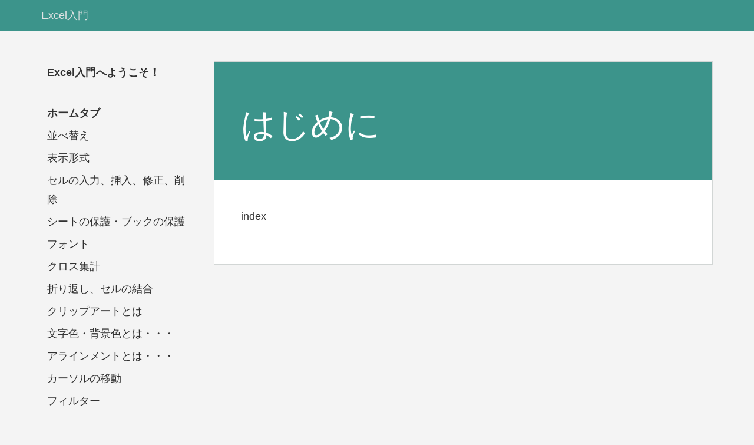

--- FILE ---
content_type: text/html; charset=UTF-8
request_url: http://excel.eins-z.jp/author/ishii/
body_size: 4340
content:
<!DOCTYPE html>
<html lang="ja">
<html lang="ja">
	<meta charset="utf-8">
	<meta http-equiv="X-UA-Compatible" content="IE=edge">
	<meta name="viewport" content="width=device-width, initial-scale=1">
	<title> &raquo; 石井 麻貴</title>
	<title>石井 麻貴 &#8211; Excel入門</title>
<link rel='dns-prefetch' href='//s.w.org' />
<link rel="alternate" type="application/rss+xml" title="Excel入門 &raquo; フィード" href="http://excel.eins-z.jp/feed/" />
<link rel="alternate" type="application/rss+xml" title="Excel入門 &raquo; コメントフィード" href="http://excel.eins-z.jp/comments/feed/" />
<link rel="alternate" type="application/rss+xml" title="Excel入門 &raquo; 石井 麻貴 による投稿のフィード" href="http://excel.eins-z.jp/author/ishii/feed/" />
		<script type="text/javascript">
			window._wpemojiSettings = {"baseUrl":"https:\/\/s.w.org\/images\/core\/emoji\/13.0.1\/72x72\/","ext":".png","svgUrl":"https:\/\/s.w.org\/images\/core\/emoji\/13.0.1\/svg\/","svgExt":".svg","source":{"concatemoji":"http:\/\/excel.eins-z.jp\/wp-includes\/js\/wp-emoji-release.min.js?ver=5.6.16"}};
			!function(e,a,t){var n,r,o,i=a.createElement("canvas"),p=i.getContext&&i.getContext("2d");function s(e,t){var a=String.fromCharCode;p.clearRect(0,0,i.width,i.height),p.fillText(a.apply(this,e),0,0);e=i.toDataURL();return p.clearRect(0,0,i.width,i.height),p.fillText(a.apply(this,t),0,0),e===i.toDataURL()}function c(e){var t=a.createElement("script");t.src=e,t.defer=t.type="text/javascript",a.getElementsByTagName("head")[0].appendChild(t)}for(o=Array("flag","emoji"),t.supports={everything:!0,everythingExceptFlag:!0},r=0;r<o.length;r++)t.supports[o[r]]=function(e){if(!p||!p.fillText)return!1;switch(p.textBaseline="top",p.font="600 32px Arial",e){case"flag":return s([127987,65039,8205,9895,65039],[127987,65039,8203,9895,65039])?!1:!s([55356,56826,55356,56819],[55356,56826,8203,55356,56819])&&!s([55356,57332,56128,56423,56128,56418,56128,56421,56128,56430,56128,56423,56128,56447],[55356,57332,8203,56128,56423,8203,56128,56418,8203,56128,56421,8203,56128,56430,8203,56128,56423,8203,56128,56447]);case"emoji":return!s([55357,56424,8205,55356,57212],[55357,56424,8203,55356,57212])}return!1}(o[r]),t.supports.everything=t.supports.everything&&t.supports[o[r]],"flag"!==o[r]&&(t.supports.everythingExceptFlag=t.supports.everythingExceptFlag&&t.supports[o[r]]);t.supports.everythingExceptFlag=t.supports.everythingExceptFlag&&!t.supports.flag,t.DOMReady=!1,t.readyCallback=function(){t.DOMReady=!0},t.supports.everything||(n=function(){t.readyCallback()},a.addEventListener?(a.addEventListener("DOMContentLoaded",n,!1),e.addEventListener("load",n,!1)):(e.attachEvent("onload",n),a.attachEvent("onreadystatechange",function(){"complete"===a.readyState&&t.readyCallback()})),(n=t.source||{}).concatemoji?c(n.concatemoji):n.wpemoji&&n.twemoji&&(c(n.twemoji),c(n.wpemoji)))}(window,document,window._wpemojiSettings);
		</script>
		<style type="text/css">
img.wp-smiley,
img.emoji {
	display: inline !important;
	border: none !important;
	box-shadow: none !important;
	height: 1em !important;
	width: 1em !important;
	margin: 0 .07em !important;
	vertical-align: -0.1em !important;
	background: none !important;
	padding: 0 !important;
}
</style>
	<link rel='stylesheet' id='wp-block-library-css'  href='http://excel.eins-z.jp/wp-includes/css/dist/block-library/style.min.css?ver=5.6.16' type='text/css' media='all' />
<link rel='stylesheet' id='wp-doc-bootstrap-css'  href='http://excel.eins-z.jp/wp-content/themes/wp-doc/css/bootstrap.min.css?ver=5.6.16' type='text/css' media='all' />
<link rel='stylesheet' id='wp-doc-defaults-css'  href='http://excel.eins-z.jp/wp-content/themes/wp-doc/css/style.css?ver=5.6.16' type='text/css' media='all' />
<link rel='stylesheet' id='wp-doc-overrides-css'  href='http://excel.eins-z.jp/wp-content/themes/wp-doc/include/style-overrides.css?ver=5.6.16' type='text/css' media='all' />
<link rel="https://api.w.org/" href="http://excel.eins-z.jp/wp-json/" /><link rel="alternate" type="application/json" href="http://excel.eins-z.jp/wp-json/wp/v2/users/4" /><link rel="EditURI" type="application/rsd+xml" title="RSD" href="http://excel.eins-z.jp/xmlrpc.php?rsd" />
<link rel="wlwmanifest" type="application/wlwmanifest+xml" href="http://excel.eins-z.jp/wp-includes/wlwmanifest.xml" /> 
<meta name="generator" content="WordPress 5.6.16" />
</head>
<body class="archive author author-ishii author-4">
	<a id="top"></a>
	<nav class="navbar navbar-inverse">
		<div class="container">
			<div class="navbar-header">
				<button type="button" class="navbar-toggle collapsed" data-toggle="collapse" data-target="#navbar" aria-expanded="false" aria-controls="navbar">
				<span class="sr-only">Toggle navigation</span>
				<span class="icon-bar"></span>
				<span class="icon-bar"></span>
				<span class="icon-bar"></span>
				</button>
				<a class="navbar-brand" href="http://excel.eins-z.jp/">Excel入門</a>
			</div>
			<div id="navbar" class="collapse navbar-collapse navbar-right">
							</div>
		</div>
	</nav>
	<div class="container container-main">
		<div class="row">
			<div class="col-md-3 hidden-xs hidden-sm">
				<aside id="extended-pages-2" class="widget widget_extended-pages"><ul class="sidebar"><li class="page_item page-item-15"><a href="http://excel.eins-z.jp/">Excel入門へようこそ！</a></li>
<li class="page_item page-item-175 page_item_has_children"><a href="http://excel.eins-z.jp/%e3%83%9b%e3%83%bc%e3%83%a0%e3%82%bf%e3%83%96/">ホームタブ</a>
<ul class='children'>
	<li class="page_item page-item-66"><a href="http://excel.eins-z.jp/%e3%83%9b%e3%83%bc%e3%83%a0%e3%82%bf%e3%83%96/%e4%b8%a6%e3%81%b9%e6%9b%bf%e3%81%88%e3%81%a8%e3%83%95%e3%82%a3%e3%83%ab%e3%82%bf%e3%83%bc%e3%80%80%e2%91%a0%e4%b8%a6%e3%81%b9%e6%9b%bf%e3%81%88/">並べ替え</a></li>
	<li class="page_item page-item-847"><a href="http://excel.eins-z.jp/%e3%83%9b%e3%83%bc%e3%83%a0%e3%82%bf%e3%83%96/%e8%a1%a8%e7%a4%ba%e5%bd%a2%e5%bc%8f/">表示形式</a></li>
	<li class="page_item page-item-81"><a href="http://excel.eins-z.jp/%e3%83%9b%e3%83%bc%e3%83%a0%e3%82%bf%e3%83%96/%e3%82%bb%e3%83%ab%e3%81%ae%e5%89%8a%e9%99%a4/">セルの入力、挿入、修正、削除</a></li>
	<li class="page_item page-item-118"><a href="http://excel.eins-z.jp/%e3%83%9b%e3%83%bc%e3%83%a0%e3%82%bf%e3%83%96/%e3%82%b7%e3%83%bc%e3%83%88%e3%81%ae%e4%bf%9d%e8%ad%b7%e3%83%bb%e3%83%96%e3%83%83%e3%82%af%e3%81%ae%e4%bf%9d%e8%ad%b7/">シートの保護・ブックの保護</a></li>
	<li class="page_item page-item-121"><a href="http://excel.eins-z.jp/%e3%83%9b%e3%83%bc%e3%83%a0%e3%82%bf%e3%83%96/%e3%83%95%e3%82%a9%e3%83%b3%e3%83%88/">フォント</a></li>
	<li class="page_item page-item-394"><a href="http://excel.eins-z.jp/%e3%83%9b%e3%83%bc%e3%83%a0%e3%82%bf%e3%83%96/%e3%82%af%e3%83%ad%e3%82%b9%e9%9b%86%e8%a8%88/">クロス集計</a></li>
	<li class="page_item page-item-141"><a href="http://excel.eins-z.jp/%e3%83%9b%e3%83%bc%e3%83%a0%e3%82%bf%e3%83%96/%e3%82%bb%e3%83%ab%e3%81%ae%e7%b5%90%e5%90%88/">折り返し、セルの結合</a></li>
	<li class="page_item page-item-153"><a href="http://excel.eins-z.jp/%e3%83%9b%e3%83%bc%e3%83%a0%e3%82%bf%e3%83%96/%e3%82%af%e3%83%aa%e3%83%83%e3%83%97%e3%82%a2%e3%83%bc%e3%83%88%e3%81%a8%e3%81%af-2/">クリップアートとは</a></li>
	<li class="page_item page-item-154"><a href="http://excel.eins-z.jp/%e3%83%9b%e3%83%bc%e3%83%a0%e3%82%bf%e3%83%96/%e6%96%87%e5%ad%97%e8%89%b2%e3%83%bb%e8%83%8c%e6%99%af%e8%89%b2%e3%81%a8%e3%81%af%e3%83%bb%e3%83%bb%e3%83%bb/">文字色・背景色とは・・・</a></li>
	<li class="page_item page-item-166"><a href="http://excel.eins-z.jp/%e3%83%9b%e3%83%bc%e3%83%a0%e3%82%bf%e3%83%96/%e3%82%a2%e3%83%a9%e3%82%a4%e3%83%b3%e3%83%a1%e3%83%b3%e3%83%88%e3%81%a8%e3%81%af%e3%83%bb%e3%83%bb%e3%83%bb/">アラインメントとは・・・</a></li>
	<li class="page_item page-item-169"><a href="http://excel.eins-z.jp/%e3%83%9b%e3%83%bc%e3%83%a0%e3%82%bf%e3%83%96/%e3%82%ab%e3%83%bc%e3%82%bd%e3%83%ab%e3%81%ae%e7%a7%bb%e5%8b%95/">カーソルの移動</a></li>
	<li class="page_item page-item-210"><a href="http://excel.eins-z.jp/%e3%83%9b%e3%83%bc%e3%83%a0%e3%82%bf%e3%83%96/%e4%b8%a6%e3%81%b9%e6%9b%bf%e3%81%88%e3%81%a8%e3%83%95%e3%82%a3%e3%83%ab%e3%82%bf%e3%83%bc%e3%80%80%e2%91%a1%e3%83%95%e3%82%a3%e3%83%ab%e3%82%bf%e3%83%bc/">フィルター</a></li>
</ul>
</li>
<li class="page_item page-item-177 page_item_has_children"><a href="http://excel.eins-z.jp/%e6%8c%bf%e5%85%a5%e3%82%bf%e3%83%96/">挿入タブ</a>
<ul class='children'>
	<li class="page_item page-item-51"><a href="http://excel.eins-z.jp/%e6%8c%bf%e5%85%a5%e3%82%bf%e3%83%96/%e5%9b%b3%e3%81%a8%e3%81%af/">図とは…</a></li>
	<li class="page_item page-item-65"><a href="http://excel.eins-z.jp/%e6%8c%bf%e5%85%a5%e3%82%bf%e3%83%96/%e3%83%8f%e3%82%a4%e3%83%91%e3%83%bc%e3%83%aa%e3%83%b3%e3%82%af/">ハイパーリンク</a></li>
	<li class="page_item page-item-80"><a href="http://excel.eins-z.jp/%e6%8c%bf%e5%85%a5%e3%82%bf%e3%83%96/%e3%83%94%e3%83%9c%e3%83%83%e3%83%88%e3%82%b0%e3%83%a9%e3%83%95/">ピボットグラフ</a></li>
	<li class="page_item page-item-357"><a href="http://excel.eins-z.jp/%e6%8c%bf%e5%85%a5%e3%82%bf%e3%83%96/%e3%82%b0%e3%83%a9%e3%83%95/">グラフ</a></li>
	<li class="page_item page-item-115"><a href="http://excel.eins-z.jp/%e6%8c%bf%e5%85%a5%e3%82%bf%e3%83%96/%e3%83%94%e3%83%9c%e3%83%83%e3%83%88%e3%83%86%e3%83%bc%e3%83%96%e3%83%ab/">ピボットテーブル</a></li>
	<li class="page_item page-item-116"><a href="http://excel.eins-z.jp/%e6%8c%bf%e5%85%a5%e3%82%bf%e3%83%96/%e3%83%86%e3%82%ad%e3%82%b9%e3%83%88%e3%83%9c%e3%83%83%e3%82%af%e3%82%b9-3/">テキスト</a></li>
	<li class="page_item page-item-150"><a href="http://excel.eins-z.jp/%e6%8c%bf%e5%85%a5%e3%82%bf%e3%83%96/%e5%9b%b3%e5%bd%a2%e3%81%a8%e3%81%af/">図形とは…</a></li>
	<li class="page_item page-item-61"><a href="http://excel.eins-z.jp/%e6%8c%bf%e5%85%a5%e3%82%bf%e3%83%96/smartart/">SmartArt</a></li>
</ul>
</li>
<li class="page_item page-item-179 page_item_has_children"><a href="http://excel.eins-z.jp/%e3%83%9a%e3%83%bc%e3%82%b8%e3%83%ac%e3%82%a4%e3%82%a2%e3%82%a6%e3%83%88%e3%82%bf%e3%83%96/">ページレイアウトタブ</a>
<ul class='children'>
	<li class="page_item page-item-79"><a href="http://excel.eins-z.jp/%e3%83%9a%e3%83%bc%e3%82%b8%e3%83%ac%e3%82%a4%e3%82%a2%e3%82%a6%e3%83%88%e3%82%bf%e3%83%96/%e3%82%a6%e3%82%a3%e3%83%b3%e3%83%89%e3%82%a6/">ウィンドウ</a></li>
	<li class="page_item page-item-354"><a href="http://excel.eins-z.jp/%e3%83%9a%e3%83%bc%e3%82%b8%e3%83%ac%e3%82%a4%e3%82%a2%e3%82%a6%e3%83%88%e3%82%bf%e3%83%96/%e3%83%86%e3%83%bc%e3%83%9e%e3%83%bb%e9%85%8d%e8%89%b2%e3%83%bb%e3%83%95%e3%82%a9%e3%83%b3%e3%83%88%e3%83%bb%e5%8a%b9%e6%9e%9c/">テーマ・配色・フォント・効果</a></li>
</ul>
</li>
<li class="page_item page-item-181 page_item_has_children"><a href="http://excel.eins-z.jp/%e6%95%b0%e5%bc%8f%e3%82%bf%e3%83%96/">数式タブ</a>
<ul class='children'>
	<li class="page_item page-item-561"><a href="http://excel.eins-z.jp/%e6%95%b0%e5%bc%8f%e3%82%bf%e3%83%96/%e6%9d%a1%e4%bb%b6%e4%bb%98%e3%81%8d%e6%9b%b8%e5%bc%8f/">条件付き書式</a></li>
	<li class="page_item page-item-76"><a href="http://excel.eins-z.jp/%e6%95%b0%e5%bc%8f%e3%82%bf%e3%83%96/%e7%bd%ab%e7%b7%9a%e3%82%92%e5%bc%95%e3%81%8f%e3%81%ab%e3%81%af/">罫線を引くには</a></li>
	<li class="page_item page-item-619"><a href="http://excel.eins-z.jp/%e6%95%b0%e5%bc%8f%e3%82%bf%e3%83%96/%e9%96%a2%e6%95%b0%e3%81%ab%e3%81%a4%e3%81%84%e3%81%a6/">数式について</a></li>
</ul>
</li>
<li class="page_item page-item-183 page_item_has_children"><a href="http://excel.eins-z.jp/%e3%83%87%e3%83%bc%e3%82%bf%e3%82%bf%e3%83%96/">データタブ</a>
<ul class='children'>
	<li class="page_item page-item-74"><a href="http://excel.eins-z.jp/%e3%83%87%e3%83%bc%e3%82%bf%e3%82%bf%e3%83%96/%e5%b0%8f%e8%a8%88/">小計</a></li>
	<li class="page_item page-item-117"><a href="http://excel.eins-z.jp/%e3%83%87%e3%83%bc%e3%82%bf%e3%82%bf%e3%83%96/%e3%83%87%e3%83%bc%e3%82%bf%e3%83%84%e3%83%bc%e3%83%ab/">データツール</a></li>
	<li class="page_item page-item-144"><a href="http://excel.eins-z.jp/%e3%83%87%e3%83%bc%e3%82%bf%e3%82%bf%e3%83%96/%e3%82%a2%e3%82%a6%e3%83%88%e3%83%a9%e3%82%a4%e3%83%b3/">アウトライン</a></li>
	<li class="page_item page-item-151"><a href="http://excel.eins-z.jp/%e3%83%87%e3%83%bc%e3%82%bf%e3%82%bf%e3%83%96/%e3%83%86%e3%82%ad%e3%82%b9%e3%83%88%e3%83%95%e3%82%a1%e3%82%a4%e3%83%ab%e3%81%a8%e3%81%af/">テキストファイル</a></li>
	<li class="page_item page-item-743"><a href="http://excel.eins-z.jp/%e3%83%87%e3%83%bc%e3%82%bf%e3%82%bf%e3%83%96/web%e3%82%af%e3%83%aa%e3%82%a8/">外部データの取り込み</a></li>
</ul>
</li>
<li class="page_item page-item-185 page_item_has_children"><a href="http://excel.eins-z.jp/%e6%a0%a1%e9%96%b2%e3%82%bf%e3%83%96/">校閲タブ</a>
<ul class='children'>
	<li class="page_item page-item-387"><a href="http://excel.eins-z.jp/%e6%a0%a1%e9%96%b2%e3%82%bf%e3%83%96/%e3%82%b3%e3%83%a1%e3%83%b3%e3%83%88-2/">コメント ①</a></li>
	<li class="page_item page-item-67"><a href="http://excel.eins-z.jp/%e6%a0%a1%e9%96%b2%e3%82%bf%e3%83%96/%e3%82%b3%e3%83%a1%e3%83%b3%e3%83%88/">コメント②</a></li>
	<li class="page_item page-item-156"><a href="http://excel.eins-z.jp/%e6%a0%a1%e9%96%b2%e3%82%bf%e3%83%96/%e3%83%9a%e3%83%bc%e3%82%b8%e8%a8%ad%e5%ae%9a/">ページ設定</a></li>
</ul>
</li>
<li class="page_item page-item-187 page_item_has_children"><a href="http://excel.eins-z.jp/%e8%a1%a8%e7%a4%ba%e3%82%bf%e3%83%96/">表示タブ</a>
<ul class='children'>
	<li class="page_item page-item-288"><a href="http://excel.eins-z.jp/%e8%a1%a8%e7%a4%ba%e3%82%bf%e3%83%96/%e9%80%a3%e7%b6%9a%e3%83%87%e3%83%bc%e3%82%bf%e3%81%a8%e3%82%aa%e3%83%bc%e3%83%88%e3%83%95%e3%82%a3%e3%83%ab/">連続データとオートフィル</a></li>
	<li class="page_item page-item-324"><a href="http://excel.eins-z.jp/%e8%a1%a8%e7%a4%ba%e3%82%bf%e3%83%96/%e3%82%a6%e3%82%a3%e3%83%b3%e3%83%89%e3%82%a6-2/">ウィンドウ</a></li>
	<li class="page_item page-item-72 page_item_has_children"><a href="http://excel.eins-z.jp/%e8%a1%a8%e7%a4%ba%e3%82%bf%e3%83%96/%e6%a8%99%e6%ba%96%e3%83%93%e3%83%a5%e3%83%bc%e3%80%81%e3%83%9a%e3%83%bc%e3%82%b8%e3%83%ac%e3%82%a4%e3%82%a2%e3%82%a6%e3%83%88%e3%83%93%e3%83%a5%e3%83%bc%e3%80%81%e6%94%b9%e3%83%9a%e3%83%bc%e3%82%b8/">ブックの表示</a>
	<ul class='children'>
		<li class="page_item page-item-356"><a href="http://excel.eins-z.jp/%e8%a1%a8%e7%a4%ba%e3%82%bf%e3%83%96/%e6%a8%99%e6%ba%96%e3%83%93%e3%83%a5%e3%83%bc%e3%80%81%e3%83%9a%e3%83%bc%e3%82%b8%e3%83%ac%e3%82%a4%e3%82%a2%e3%82%a6%e3%83%88%e3%83%93%e3%83%a5%e3%83%bc%e3%80%81%e6%94%b9%e3%83%9a%e3%83%bc%e3%82%b8/%e3%83%ab%e3%83%bc%e3%83%a9%e3%83%bc%e3%83%bb%e6%95%b0%e5%bc%8f%e3%83%90%e3%83%bc%e3%83%bb%e6%9e%a0%e7%b7%9a%e3%83%bb%e8%a6%8b%e5%87%ba%e3%81%97/">ルーラー・数式バー・枠線・見出し</a></li>
	</ul>
</li>
	<li class="page_item page-item-735"><a href="http://excel.eins-z.jp/%e8%a1%a8%e7%a4%ba%e3%82%bf%e3%83%96/%e6%8b%a1%e5%a4%a7%e3%83%bb%e7%b8%ae%e5%b0%8f/">拡大・縮小</a></li>
</ul>
</li>
</ul></aside>			</div>
			<div class="col-md-9">
				<article>

<!-- === article start === -->
<div class="content-title">
	<h1>はじめに</h1>
</div>
<p>index</p>
<!-- === article end === -->

				</article>

				<!-- === next/previous posts link === -->
				<div class="row">
					<div class="col-sm-6 hidden-xs neighbor-posts posts-prev">
											</div>
					<div class="col-sm-6 neighbor-posts posts-next">
											</div>
				</div>
				<!-- === next/previous posts link === -->
			</div>
		</div>
	</div>
	<!-- === footer start === -->
	<footer class="text-center">
		<div class="container">
			<ul class="list-inline">
				<li><a href="http://excel.eins-z.jp/">Excel入門</a></li>
							</ul>
			&copy;&nbsp;2015&nbsp;株式会社アインツ
		</div>
	</footer>
	<!-- === footer end === -->

	<!-- === back to top button start === -->
	<a href="javascript:void(0)" id="back-to-top" class="scroll" name="top" style="opacity:0;">
		<span class="glyphicon glyphicon-chevron-up"></span>
	</a>
	<!-- === back to top button end === -->

	<script src="https://ajax.googleapis.com/ajax/libs/jquery/1.11.3/jquery.min.js"></script>
	<script src="http://excel.eins-z.jp/wp-content/themes/wp-doc/js/bootstrap.min.js"></script>
	<script src="http://excel.eins-z.jp/wp-content/themes/wp-doc/js/main.js"></script>
	<script type='text/javascript' src='http://excel.eins-z.jp/wp-includes/js/wp-embed.min.js?ver=5.6.16' id='wp-embed-js'></script>
</body>
</html>


--- FILE ---
content_type: text/css
request_url: http://excel.eins-z.jp/wp-content/themes/wp-doc/css/style.css?ver=5.6.16
body_size: 9753
content:
@charset "utf-8";

/**
 * Base
 */
body {
	font-family: "Helvetica", "ヒラギノ角ゴ Pro W3", "Hiragino Kaku Gothic Pro", "メイリオ", Meiryo, Osaka;
	font-size: 18px;
	line-height:180%;
	background-color: #f3f3f3
}
h1, h2, h3, h4, h5, h6 {
	line-height: 140%;
	font-weight: bold;
}
h2 {
	margin: 100px 0 20px;
	padding: 20px 0;
	border-top: solid 1px #999;
	border-bottom: solid 1px #999;
	font-size: 28px;
	font-weight: bold;
}
h3 {
	margin: 100px 0 10px;
	padding: 10px 0;
	border-bottom: solid 1px #ccc;
	font-size: 24px;
}
h4 {
	margin: 50px 0 15px;
	padding: 0;
	font-size: 22px;
}
h5 {
	margin: 50px 0 15px;
	padding: 0;
	font-size: 20px;
}
h6 {
	margin: 50px 0 15px;
	padding: 0;
	font-size: 18px;
}
#tinymce > h1:nth-child(1),
#tinymce > h2:nth-child(1),
#tinymce > h3:nth-child(1),
#tinymce > h4:nth-child(1),
#tinymce > h5:nth-child(1),
#tinymce > h6:nth-child(1),
h1 + h2,
h2 + h3,
h3 + h4,
h4 + h5,
h5 + h6 {
	margin-top: 15px;
}
p {
	margin: 10px 0 20px;
}
a:link,
a:visited {
	color: #09f;
}
a:hover,
a:focus {
	color: #f09;
}
a,
a:before,
a:after {
	-webkit-transition: all 0.2s;
	-moz-transition:    all 0.2s;
	transition:         all 0.2s;
}
ul, ol {
	margin: 15px 0;
	padding: 0 0 0 1.5em;
}
ul ul,
ul ol,
ol ul,
ol ol {
	margin-top: 0;
	margin-bottom: 10px;
}
ul.check {
	list-style: none;
	padding-left: 0;
}
ul.check > li:before {
	content: "\e067";
	padding-right: 1em;
}
dd {
	margin-left: 1em;
}
dd + dt {
	margin-top: 10px;
}
.dl-horizontal dd + dt {
	margin-top: 0;
}
.dl-horizontal dd,
.dl-horizontal dt {
	margin-bottom: 10px;
}
img {
	border: 0;
	height: auto;
	max-width: 100%;
	vertical-align: middle;
}
ul.check > li:before,
.breadcrumb > li + li:before,
.sidebar a:before,
.neighbor-posts a:before {
	font-family: 'Glyphicons Halflings';
	font-style: normal;
	font-weight: normal;
	-webkit-font-smoothing: antialiased;
	-moz-osx-font-smoothing: grayscale;
}
.text-red {
	color: #f00;
}
code {
	margin: 0 .3em;
}
.panel-body pre {
    margin: 15px -15px -15px;
    border: none;
    border-top: solid 1px #ddd;
    padding: 15px;
    border-radius: 0 0 3px 3px;
    font-size: 80%;
}
blockquote {
	border-left-color: #ddd;
}

/**
 * Table
 */
table {
	width: 100%;
	max-width: 100%;
	margin-bottom: 20px;
	border: 1px solid #dddddd;
	overflow-x: auto;
	min-height: 0.01%;
}
table > thead > tr > th,
table > tbody > tr > th,
table > tfoot > tr > th,
table > thead > tr > td,
table > tbody > tr > td,
table > tfoot > tr > td {
	padding: 8px;
	line-height: 1.42857143;
	vertical-align: top;
	border: 1px solid #dddddd;
}
table > thead > tr > th,
table > tbody > tr > th,
table > tfoot > tr > th {
	background-color: #f3f3f3;
}
table > thead > tr > th {
	vertical-align: bottom;
	border-bottom: 2px solid #dddddd;
}
table > caption + thead > tr:first-child > th,
table > colgroup + thead > tr:first-child > th,
table > thead:first-child > tr:first-child > th,
table > caption + thead > tr:first-child > td,
table > colgroup + thead > tr:first-child > td,
table > thead:first-child > tr:first-child > td {
	border-top: 0;
}
table > tbody + tbody {
	border-top: 2px solid #dddddd;
}
table table {
	background-color: #ffffff;
}
@media screen and (max-width: 767px) {
	table {
		width: 100%;
		margin-bottom: 15px;
		overflow-y: hidden;
		-ms-overflow-style: -ms-autohiding-scrollbar;
		border: 1px solid #dddddd;
	}
	table > table {
		margin-bottom: 0;
	}
	table > table > thead > tr > th,
	table > table > tbody > tr > th,
	table > table > tfoot > tr > th,
	table > table > thead > tr > td,
	table > table > tbody > tr > td,
	table > table > tfoot > tr > td {
		white-space: nowrap;
	}
}

/**
 * Callout
 */
.callout-primary,
.callout-success,
.callout-info,
.callout-warning,
.callout-danger,
.callout-muted {
	padding: 15px;
	margin: 15px 0;
	border: 1px solid #ccc;
	border-left-width: 4px;
	border-radius: 2px 0 0 2px;
}
.callout-lg {
	font-size: 1.2em;
}
.callout-primary {
	border-left-color: #337ab7;
}
.callout-success {
	border-left-color: #3c763d;
}
.callout-info {
	border-left-color: #31708f;
}
.callout-warning {
	border-left-color: #8a6d3b;
}
.callout-danger {
	border-left-color: #a94442;
}


/**
 * Label
 */
.label {
    padding: .2em .8em;
    margin-left: 5px;
}


/**
 * Header
 */
.navbar {
	/*box-shadow: 0 2px 4px rgba(0,0,0,.2);*/
}
.navbar-inverse {
	background-color: #1d365d;
	border-color: #1d365d;
}
.navbar-inverse .navbar-brand,
.navbar-inverse .navbar-nav > li > a {
	color: #b9c8e0;
}


/**
 * Article
 */
.container-main {
	margin-top: 52px;
}
article {
	/*box-shadow: 0 2px 4px rgba(0,0,0,.2);*/
	border: solid 1px #d2d6d5;
	margin: 0 0 50px;
	padding: 45px;
	background-color: #fff;
}
.content-title {
	margin: -45px -45px 45px;
	padding: 45px;
	background-color: #1d365d;
}
.content-title h1 {
	font-size: 58px;
	font-weight: 100;
	color: #fff;
}
.content-title p {
	color: #b9c8e0;
}
.content-title + h2 {
	margin-top: 45px;
}
.content-title + h3,
.content-title + h4,
.content-title + h5,
.content-title + h6 {
	margin-top: 0;
}


/**
 * Sidebar
 */
.sidebar,
.sidebar ul,
.sidebar li {
	margin: 0;
	padding: 0;
	list-style: none;
}
.sidebar > li {
	margin-top: 15px;
	padding-top: 15px;
	border-top: solid 1px #ccc;
} 
.sidebar > li:first-child {
	margin-top: 0;
	padding-top: 0;
	border-top: none;
} 
.sidebar > li > a {
	font-weight: bold;
}
.sidebar a {
	position: relative;
	display: block;
	margin: 0;
	padding: 3px 10px;
	overflow: hidden;
	outline: none;
	text-decoration: none;
	color: #1d365d;
	background: none;
	-webkit-transition: padding 0.2s;
	-moz-transition:    padding 0.2s;
	transition:         padding 0.2s;
}
.sidebar a:before {
	position: absolute;
	height: 100%;
	left: -50%;
	top: 1px;
	margin: 0;
	padding: 0;
	overflow: hidden;
	content: "\e092";
}
.sidebar li.active a,
.sidebar a:active,
.sidebar a:hover {
	color: #fff;
	background-color: #1d365d;
	padding-left: 2em;
}
.sidebar li.active a:before,
.sidebar a:active:before,
.sidebar a:hover:before {
	left: 0;
	padding-left: 0.6em;
}
h2.widget-title {
	margin: 100px 0 15px;
	padding: 0;
	border: none;
	font-size: inherit;
}


/**
 * Footer
 */
body > footer {
	margin: 50px 0 0;
	padding: 60px 0;
	color: #b9c8e0;
	background-color: #1d365d;
	font-size: 0.9em;
	font-weight: 100;
	/*box-shadow: 0 -2px 4px rgba(0,0,0,.2);*/
	border-top: solid 1px #d2d6d5;
}
body > footer a:link,
body > footer a:visited {
	color: #b9c8e0;
}
body > footer a:hover,
body > footer a:active {
	color: #fff;
	text-decoration: none;
}


/**
 * Neighbor posts button
 */
.neighbor-posts a {
	display: block;
	position: relative;
	outline: none;
	margin: 0;
	padding: 1.5em;
	line-height: 1em;
	text-align: center;
	overflow: hidden;
	white-space: nowrap;
	text-overflow: ellipsis;
	text-decoration: none !important;
	border: solid 1px #d2d6d5;
/*
	box-shadow: 0 2px 2px  0   rgba(0,0,0,.14),
				0 3px 1px -2px rgba(0,0,0, .2),
				0 1px 5px  0   rgba(0,0,0,.12);
*/
}
.neighbor-posts a:before {
	position: absolute;
	width: 4em;
	height: 100%;
	top: 0;
	line-height: 4em;
}
.posts-prev a {
	padding-left: 5.5em;
	color: #666 !important;
	background-color: transparent;
}
.posts-next a {
	padding-right: 5.5em;
	color: #fff !important;
	background: #337ab7;
}
.posts-prev a:hover,
.posts-prev a:active {
	background: #fff;
}
.posts-next a:hover,
.posts-next a:active {
	background: #63A9A2;
}
.posts-prev a:before {
	left: 0;
	content: "\e091";
	/*background-color: rgba(0,0,0,.05);*/
	border-right: solid 1px #d2d6d5;
}
.posts-next a:before {
	right: 0;
	content: "\e092";
	background-color: rgba(255,255,255,.15);
	border-left: solid 1px #2e6ea4;
}
.posts-prev a:hover:before,
.posts-prev a:active:before {
	border-right: solid 1px #d9d9d9;
}
.posts-next a:hover:before,
.posts-next a:active:before {
	border-left: solid 1px #4d84b2;
}


/**
 * Back to top button
 */
#back-to-top {
	position: fixed;
	display: block;
	width: 50px;
	height: 50px;
	bottom: 50px;
	right: 50px;
	z-index: 100;
	border: solid 1px #f3f3f3;
	/*box-shadow: 0 2px 4px rgba(0,0,0,.2);*/
	color: #fff;
	background-color: #1d365d;
	text-align: center;
	line-height: 2.8em;
}


/**
 * Breadcrumb
 */
.breadcrumb {
	margin: -45px -45px 45px;
	padding: 10px 45px;
	font-size: 0.9em;
	font-weight: 100;
	border-radius: 0;
	background-color: #fff;
}
.breadcrumb > li + li:before {
	content: "\e258";
	font-size: 0.8em;
	padding: 0 8px;
}


/**
 * Comments
 */
.comment-area li {
}
.comment-body {
	box-shadow: none;
	margin: 0;
	padding: 0;
}
.comment-meta:after {
	content: "";
	clear: both;
}
.comment-author {
	float: left;
}
.comment-metadata {
	float: right;
}


/**
 * Helper
 */
.wp-caption {
	margin-top: 50px;
	margin-bottom: 50px;
	max-width: 100%;
}
.wp-caption-text {
	margin: 0;
	font-size: 0.9em;
}
.sticky {

}
.gallery-caption {

}
.bypostauthor {

}
.img-responsive.alignright {
	margin-right: auto;
}
.img-responsive.alignleft {
	margin-left: auto;
}
.img-responsive.aligncenter {
	margin-left: auto;
	margin-right: auto;
}
.screen-reader-text {

}


/**
 * Desktop or Tablet
 */
@media (min-width: 768px) {
	.navbar {
		border-radius: 0;
	}
}


/**
 * Tablet or Mobile
 */
@media (max-width: 992px) {
	.content-title h1 {
		font-size: 54px;
	}

	#back-to-top {
		bottom: 30px;
		right: 30px;
	}
}


/**
 * Mobile
 */
@media (max-width: 768px) {
	.content-title h1 {
		margin-bottom: 5px;
		font-size: 42px;
	}
	.content-title p {
		margin-top: 5px;
	}
	article {
		margin: 0 -15px 50px;
		padding: 30px 20px;
	}
	.content-title {
		margin: -30px -20px 30px;
		padding: 30px 20px;
	}
	#back-to-top {
		bottom: 10px;
		right: 10px;
	}
}


/**
 * Print
 */
@media print {
	body > footer,
	#back-to-top,
	.breadcrumb,
	.neighbor-posts {
		display: none !important;
	}
	.container-main,
	.content-title {
		margin: 0;
		padding: 0;
	}
}


--- FILE ---
content_type: text/css
request_url: http://excel.eins-z.jp/wp-content/themes/wp-doc/include/style-overrides.css?ver=5.6.16
body_size: 1735
content:
@charset "utf-8";

/* brand_text */
.navbar-inverse,
.navbar-inverse .navbar-toggle,
.navbar-inverse .navbar-toggle:hover,
.navbar-inverse .navbar-toggle:focus,
.navbar-inverse .navbar-collapse,
.navbar-inverse .navbar-form {
	background-color: #3c948b;
	border-color:     #3c948b;
}
.content-title,
body > footer,
.navbar,
.posts-next a,
#back-to-top {
	background-color: #3c948b;
}

/* brand_background */
body {
	background-color: #f4f4f4;
}

/* brand_primary */
.text-primary {
	color: #3c948b;
}
.callout-primary {
	border-left-color: #3c948b;
}

/* brand_success */
.text-success {
	color: #3c948b;
}
.callout-success {
	border-left-color: #3c948b;
}

/* brand_info */
.text-info {
	color: #1a99aa;
}
.callout-info {
	border-left-color: #1a99aa;
}

/* brand_warning */
.text-warning {
	color: #ecd06f;
}
.callout-warning {
	border-left-color: #ecd06f;
}

/* brand_danger */
.text-danger {
	color: #df6c4f;
}
.callout-danger {
	border-left-color: #df6c4f;
}

/* brand_muted */
.text-muted {
	color: #313131;
}
.callout-muted {
	border-left-color: #313131;
}

/* header_text */
.navbar-inverse .navbar-brand,
.navbar-inverse .navbar-nav > li > a,
body > footer,
body > footer a:link,
body > footer a:visited {
	color: #e1e3e4;
}

/* header_texthover */
.navbar-inverse .navbar-brand:hover,
.navbar-inverse .navbar-brand:focus,
.navbar-inverse .navbar-nav > li > a:hover,
.navbar-inverse .navbar-nav > li > a:focus,
body > footer a:hover,
body > footer a:active {
	color: ;
}

/* side_text */
.sidebar a {
	color: #313131;
}

/* side_texthover */
.sidebar li.active a,
.sidebar a:active,
.sidebar a:hover {
	color: ;
}

/* side_background */
.sidebar li.active a,
.sidebar a:active,
.sidebar a:hover {
	background-color: #3c948b;
}


--- FILE ---
content_type: application/javascript
request_url: http://excel.eins-z.jp/wp-content/themes/wp-doc/js/main.js
body_size: 885
content:
$(document).ready(function(){

	/**
	 * Easing
	 */
	var animation = {
		speed:350,
		easing:'swing'
	};

	/**
	 * Scroll
	 */
	var _body = $('html, body');
	$('.scroll').click(function(){
		var id = $(this).attr('name');
		if ( ! id ) {
			id = $(this).attr('data-dest');
		}
		id = '#' + id;
		var position = $(id).offset().top - 50;
		if (position < 0 || id == '#top') {
			position = 0;
		}
		_body.animate(
			{ scrollTop: position },
			animation.speed,
			animation.easing);
	});

	/**
	 * Back to top button
	 */
	var _back_to_top = $("#back-to-top");
	var _visibled = false;
	$(window).scroll(function() {
		var position = $(window).scrollTop();
		if (position >= 300 &&   _visibled) return;
		if (position <  300 && ! _visibled) return;
		_visibled = ! _visibled;
		_back_to_top.animate(
			{ opacity: Number(_visibled) },
			animation.speed,
			animation.easing);
	});
});

